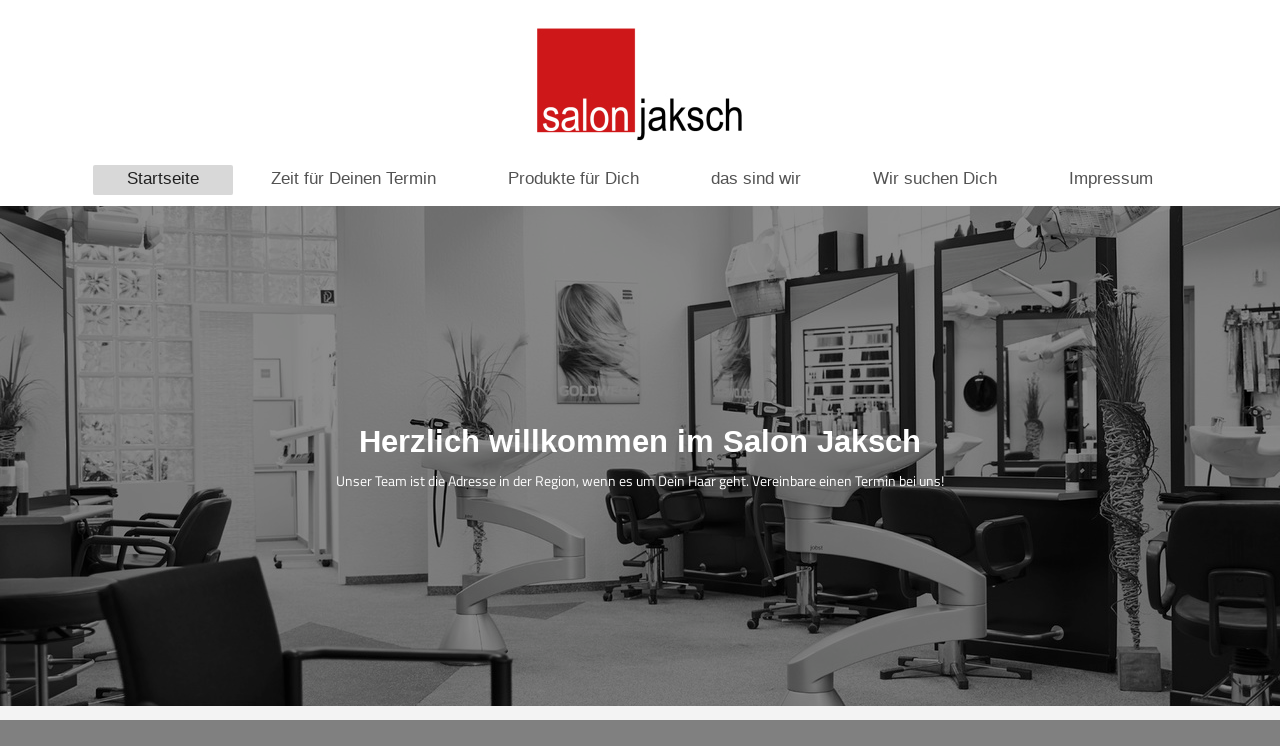

--- FILE ---
content_type: text/html; charset=UTF-8
request_url: https://www.salonjaksch.de/
body_size: 6348
content:
<!DOCTYPE html>
<html lang="de"  ><head prefix="og: http://ogp.me/ns# fb: http://ogp.me/ns/fb# business: http://ogp.me/ns/business#">
    <meta http-equiv="Content-Type" content="text/html; charset=utf-8"/>
    <meta name="generator" content="IONOS MyWebsite"/>
        
    <link rel="dns-prefetch" href="//cdn.website-start.de/"/>
    <link rel="dns-prefetch" href="//106.mod.mywebsite-editor.com"/>
    <link rel="dns-prefetch" href="https://106.sb.mywebsite-editor.com/"/>
    <link rel="shortcut icon" href="https://www.salonjaksch.de/s/misc/favicon.png?1584826628"/>
        <title>Salon Jaksch - Startseite</title>
    <style type="text/css">@media screen and (max-device-width: 1024px) {.diyw a.switchViewWeb {display: inline !important;}}</style>
    
    <meta name="viewport" content="width=device-width, initial-scale=1, maximum-scale=1, minimal-ui"/>

<meta name="format-detection" content="telephone=no"/>
        <meta name="keywords" content="Angebot, Kompetenz, Beratung"/>
            <meta name="description" content="Salon Jaksch, Ober-Mörlen"/>
            <meta name="robots" content="index,follow"/>
        <link href="//cdn.website-start.de/templates/2134/style.css?1763478093678" rel="stylesheet" type="text/css"/>
    <link href="https://www.salonjaksch.de/s/style/theming.css?1707280633" rel="stylesheet" type="text/css"/>
    <link href="//cdn.website-start.de/app/cdn/min/group/web.css?1763478093678" rel="stylesheet" type="text/css"/>
<link href="//cdn.website-start.de/app/cdn/min/moduleserver/css/de_DE/common,shoppingbasket?1763478093678" rel="stylesheet" type="text/css"/>
    <link href="//cdn.website-start.de/app/cdn/min/group/mobilenavigation.css?1763478093678" rel="stylesheet" type="text/css"/>
    <link href="https://106.sb.mywebsite-editor.com/app/logstate2-css.php?site=512798830&amp;t=1769009054" rel="stylesheet" type="text/css"/>

<script type="text/javascript">
    /* <![CDATA[ */
var stagingMode = '';
    /* ]]> */
</script>
<script src="https://106.sb.mywebsite-editor.com/app/logstate-js.php?site=512798830&amp;t=1769009054"></script>

    <link href="//cdn.website-start.de/templates/2134/print.css?1763478093678" rel="stylesheet" media="print" type="text/css"/>
    <script type="text/javascript">
    /* <![CDATA[ */
    var systemurl = 'https://106.sb.mywebsite-editor.com/';
    var webPath = '/';
    var proxyName = '';
    var webServerName = 'www.salonjaksch.de';
    var sslServerUrl = 'https://www.salonjaksch.de';
    var nonSslServerUrl = 'http://www.salonjaksch.de';
    var webserverProtocol = 'http://';
    var nghScriptsUrlPrefix = '//106.mod.mywebsite-editor.com';
    var sessionNamespace = 'DIY_SB';
    var jimdoData = {
        cdnUrl:  '//cdn.website-start.de/',
        messages: {
            lightBox: {
    image : 'Bild',
    of: 'von'
}

        },
        isTrial: 0,
        pageId: 1211017    };
    var script_basisID = "512798830";

    diy = window.diy || {};
    diy.web = diy.web || {};

        diy.web.jsBaseUrl = "//cdn.website-start.de/s/build/";

    diy.context = diy.context || {};
    diy.context.type = diy.context.type || 'web';
    /* ]]> */
</script>

<script type="text/javascript" src="//cdn.website-start.de/app/cdn/min/group/web.js?1763478093678" crossorigin="anonymous"></script><script type="text/javascript" src="//cdn.website-start.de/s/build/web.bundle.js?1763478093678" crossorigin="anonymous"></script><script type="text/javascript" src="//cdn.website-start.de/app/cdn/min/group/mobilenavigation.js?1763478093678" crossorigin="anonymous"></script><script src="//cdn.website-start.de/app/cdn/min/moduleserver/js/de_DE/common,shoppingbasket?1763478093678"></script>
<script type="text/javascript" src="https://cdn.website-start.de/proxy/apps/eiw5oo/resource/dependencies/"></script><script type="text/javascript">
                    if (typeof require !== 'undefined') {
                        require.config({
                            waitSeconds : 10,
                            baseUrl : 'https://cdn.website-start.de/proxy/apps/eiw5oo/js/'
                        });
                    }
                </script><script type="text/javascript" src="//cdn.website-start.de/app/cdn/min/group/pfcsupport.js?1763478093678" crossorigin="anonymous"></script>    <meta property="og:type" content="business.business"/>
    <meta property="og:url" content="https://www.salonjaksch.de/"/>
    <meta property="og:title" content="Salon Jaksch - Startseite"/>
            <meta property="og:description" content="Salon Jaksch, Ober-Mörlen"/>
                <meta property="og:image" content="https://www.salonjaksch.de/s/misc/logo.jpg?t=1764913856"/>
        <meta property="business:contact_data:country_name" content="Deutschland"/>
    
    <meta property="business:contact_data:locality" content="Ober-Mörlen"/>
    <meta property="business:contact_data:region" content="300"/>
    <meta property="business:contact_data:email" content="ines.walke@gmx.de"/>
    <meta property="business:contact_data:postal_code" content="61239"/>
    <meta property="business:contact_data:phone_number" content=" +49 6002 455"/>
    
    
<link href="//cdn.website-start.de/sections/_res/public/common.css" rel="stylesheet" type="text/css"/><link href="//cdn.website-start.de/sections/promotions-1/public/style.css" rel="stylesheet" type="text/css"/><meta property="business:hours:day" content="WEDNESDAY"/><meta property="business:hours:start" content="08:00"/><meta property="business:hours:end" content="18:00"/><meta property="business:hours:day" content="THURSDAY"/><meta property="business:hours:start" content="08:00"/><meta property="business:hours:end" content="18:00"/><meta property="business:hours:day" content="FRIDAY"/><meta property="business:hours:start" content="08:00"/><meta property="business:hours:end" content="18:00"/><meta property="business:hours:day" content="SATURDAY"/><meta property="business:hours:start" content="08:00"/><meta property="business:hours:end" content="13:00"/></head>


<body class="body   startpage cc-pagemode-default diyfeNoSidebar diy-layout-fullWidth diy-market-de_DE" data-pageid="1211017" id="page-1211017">
    
    <div class="diyw">
        <div class="diyweb">
<div class="diywebGutter">
<div class="diywebHeader diyfeCA diyfeCA2">

<div class="diywebHeader-item diywebMobileNavigation">

<nav id="diyfeMobileNav" class="diyfeCA diyfeCA2" role="navigation">
    <a title="Navigation aufklappen/zuklappen">Navigation aufklappen/zuklappen</a>
    <ul class="mainNav1"><li class="current hasSubNavigation"><a data-page-id="1211017" href="https://www.salonjaksch.de/" class="current level_1"><span>Startseite</span></a></li><li class=" hasSubNavigation"><a data-page-id="1212518" href="https://www.salonjaksch.de/zeit-für-deinen-termin/" class=" level_1"><span>Zeit für Deinen Termin</span></a></li><li class=" hasSubNavigation"><a data-page-id="1212808" href="https://www.salonjaksch.de/produkte-für-dich/" class=" level_1"><span>Produkte für Dich</span></a></li><li class=" hasSubNavigation"><a data-page-id="1291596" href="https://www.salonjaksch.de/das-sind-wir/" class=" level_1"><span>das sind wir</span></a></li><li class=" hasSubNavigation"><a data-page-id="1589376" href="https://www.salonjaksch.de/wir-suchen-dich/" class=" level_1"><span>Wir suchen Dich</span></a></li><li class=" hasSubNavigation"><a data-page-id="1213453" href="https://www.salonjaksch.de/impressum/" class=" level_1"><span>Impressum</span></a></li></ul></nav>
</div>
<div class="diywebHeader-item diywebLogoArea">

    <style type="text/css" media="all">
        /* <![CDATA[ */
                .diyw #website-logo {
            text-align: center !important;
                        padding: 12px 0;
                    }
        
                /* ]]> */
    </style>

    <div id="website-logo">
            <a href="https://www.salonjaksch.de/"><img class="website-logo-image" width="238" src="https://www.salonjaksch.de/s/misc/logo.jpg?t=1764913857" alt=""/></a>

            
            </div>


</div>

<div class="diywebHeader-item diywebDesktopNavigation">
<div class="diywebMainNavigation">
<div class="webnavigation"><ul id="mainNav1" class="mainNav1"><li class="navTopItemGroup_1"><a data-page-id="1211017" href="https://www.salonjaksch.de/" class="current level_1"><span>Startseite</span></a></li><li class="navTopItemGroup_2"><a data-page-id="1212518" href="https://www.salonjaksch.de/zeit-für-deinen-termin/" class="level_1"><span>Zeit für Deinen Termin</span></a></li><li class="navTopItemGroup_3"><a data-page-id="1212808" href="https://www.salonjaksch.de/produkte-für-dich/" class="level_1"><span>Produkte für Dich</span></a></li><li class="navTopItemGroup_4"><a data-page-id="1291596" href="https://www.salonjaksch.de/das-sind-wir/" class="level_1"><span>das sind wir</span></a></li><li class="navTopItemGroup_5"><a data-page-id="1589376" href="https://www.salonjaksch.de/wir-suchen-dich/" class="level_1"><span>Wir suchen Dich</span></a></li><li class="navTopItemGroup_6"><a data-page-id="1213453" href="https://www.salonjaksch.de/impressum/" class="level_1"><span>Impressum</span></a></li></ul></div>
<div class="webnavigation"></div>
<div class="webnavigation"></div>
</div>
</div>
</div>
</div>

<div class="diywebContent">
<div class="diywebGutter">
<div class="diywebMain">
<div class="diyfeCA diyfeCA1">

        <div id="content_area">
        	<div id="content_start"></div>
        	
        
        <div id="matrix_1620458" class="sortable-matrix" data-matrixId="1620458"><div class="n module-type-section section-base-promotions-1 section-layout-promotion-center section-layout-cls-promotion section-layout-cls-center section-fullwidth-yes ">         <div id="s664dc1bf91398681ea5873d999309039" class="section-wrapper section-has-background section-has-background-image section-has-no-loop-background section-cls-image-hidden section-cls-with-free-image section-cls-v-spaced section-cls-outline ">
                    <div class="section-bg-element-container" id="section_bg_element_34248224">
            <div class="section-bg-element-inner " style=" background-image: url(https://www.salonjaksch.de/s/cc_images/cache_65472012.jpg?t=1715949950); "></div>
                                    <div class="section-bg-shade" style="background-color: rgba(0,0,0,0.45);"></div>
        </div>
        
            <div class="section-content section-bg-white-contrast diyfeLiveArea">
                <div class="section-group section-group-content-wrapper-align ">
            <div class="section-group section-group-content-wrapper ">
            <div class="section-group section-group-content ">
            <div class="section-group section-group-text ">
            <div class="n module-type-header module-alias-sectionTitle "> <h1><span class="diyfeDecoration">Herzlich willkommen im Salon Jaksch</span></h1> </div><div class="n module-type-text module-alias-sectionDescription "> <p>Unser Team ist die Adresse in der Region, wenn es um Dein Haar geht. Vereinbare einen Termin bei uns!</p> </div>
        </div>
        </div>
        </div>
        </div>
            </div>
        </div> </div><div class="n module-type-spacer diyfeLiveArea "> <div class="the-spacer id31205167" style="height: 70px;">
</div>
 </div><div class="n module-type-matrix "> 

<div class="diyfeModGridGroup diyfeModGrid5">
            <div class="diyfeModGridElement diyfeModGridCol20 diyfeModGridElement1st">
            <div class="diyfeModGridContent">
                <div id="matrix_2496410" class="sortable-matrix-child" data-matrixId="2496410"><div class="n module-type-spacer diyfeLiveArea "> <div class="the-spacer id31205169" style="height: 20px;">
</div>
 </div></div>            </div>
        </div>
            <div class="diyfeModGridElement diyfeModGridCol20 diyfeModGridElement2nd">
            <div class="diyfeModGridContent">
                <div id="matrix_2496411" class="sortable-matrix-child" data-matrixId="2496411"><div class="n module-type-imageSubtitle diyfeLiveArea "> <div class="clearover imageSubtitle" id="imageSubtitle-31205170">
    <div class="align-container align-center" style="max-width: 145px">
        <a class="imagewrapper" href="https://www.salonjaksch.de/s/cc_images/teaserbox_58631797.png?t=1584875288" rel="lightbox[31205170]">
            <img id="image_58631797" src="https://www.salonjaksch.de/s/cc_images/cache_58631797.png?t=1584875288" alt="" style="max-width: 145px; height:auto"/>
        </a>

        
    </div>

</div>

<script type="text/javascript">
//<![CDATA[
jQuery(function($) {
    var $target = $('#imageSubtitle-31205170');

    if ($.fn.swipebox && Modernizr.touch) {
        $target
            .find('a[rel*="lightbox"]')
            .addClass('swipebox')
            .swipebox();
    } else {
        $target.tinyLightbox({
            item: 'a[rel*="lightbox"]',
            cycle: false,
            hideNavigation: true
        });
    }
});
//]]>
</script>
 </div><div class="n module-type-spacer diyfeLiveArea "> <div class="the-spacer id31205173" style="height: 20px;">
</div>
 </div><div class="n module-type-text diyfeLiveArea "> <p style="text-align: center;">Wir machen alles damit Du dich bei uns wohl fühlst. Vereinbare doch gerne einen Termin mit uns.</p> </div></div>            </div>
        </div>
            <div class="diyfeModGridElement diyfeModGridCol20 diyfeModGridElement3rd">
            <div class="diyfeModGridContent">
                <div id="matrix_2496412" class="sortable-matrix-child" data-matrixId="2496412"><div class="n module-type-imageSubtitle diyfeLiveArea "> <div class="clearover imageSubtitle" id="imageSubtitle-31205175">
    <div class="align-container align-center" style="max-width: 145px">
        <a class="imagewrapper" href="https://www.salonjaksch.de/s/cc_images/teaserbox_58631798.png?t=1584825003" rel="lightbox[31205175]">
            <img id="image_58631798" src="https://www.salonjaksch.de/s/cc_images/cache_58631798.png?t=1584825003" alt="" style="max-width: 145px; height:auto"/>
        </a>

        
    </div>

</div>

<script type="text/javascript">
//<![CDATA[
jQuery(function($) {
    var $target = $('#imageSubtitle-31205175');

    if ($.fn.swipebox && Modernizr.touch) {
        $target
            .find('a[rel*="lightbox"]')
            .addClass('swipebox')
            .swipebox();
    } else {
        $target.tinyLightbox({
            item: 'a[rel*="lightbox"]',
            cycle: false,
            hideNavigation: true
        });
    }
});
//]]>
</script>
 </div><div class="n module-type-spacer diyfeLiveArea "> <div class="the-spacer id31205178" style="height: 20px;">
</div>
 </div><div class="n module-type-text diyfeLiveArea "> <center>Seit mehr als 50 Jahren beraten wir kompetent unsere Kunden rund um die Frisur.</center> </div></div>            </div>
        </div>
            <div class="diyfeModGridElement diyfeModGridCol20 diyfeModGridElement4th">
            <div class="diyfeModGridContent">
                <div id="matrix_2496413" class="sortable-matrix-child" data-matrixId="2496413"><div class="n module-type-imageSubtitle diyfeLiveArea "> <div class="clearover imageSubtitle" id="imageSubtitle-31205180">
    <div class="align-container align-center" style="max-width: 145px">
        <a class="imagewrapper" href="https://www.salonjaksch.de/s/cc_images/teaserbox_58631799.png?t=1584875112" rel="lightbox[31205180]">
            <img id="image_58631799" src="https://www.salonjaksch.de/s/cc_images/cache_58631799.png?t=1584875112" alt="" style="max-width: 145px; height:auto"/>
        </a>

        
    </div>

</div>

<script type="text/javascript">
//<![CDATA[
jQuery(function($) {
    var $target = $('#imageSubtitle-31205180');

    if ($.fn.swipebox && Modernizr.touch) {
        $target
            .find('a[rel*="lightbox"]')
            .addClass('swipebox')
            .swipebox();
    } else {
        $target.tinyLightbox({
            item: 'a[rel*="lightbox"]',
            cycle: false,
            hideNavigation: true
        });
    }
});
//]]>
</script>
 </div><div class="n module-type-spacer diyfeLiveArea "> <div class="the-spacer id31205183" style="height: 20px;">
</div>
 </div><div class="n module-type-text diyfeLiveArea "> <p style="text-align: center;">Rund um deine Frisur - mit individueller Typberatung von Profis mit Leidenschaft für ihr Handwerk. </p> </div></div>            </div>
        </div>
            <div class="diyfeModGridElement diyfeModGridCol20 diyfeModGridElement5th">
            <div class="diyfeModGridContent">
                <div id="matrix_2496414" class="sortable-matrix-child" data-matrixId="2496414"><div class="n module-type-spacer diyfeLiveArea "> <div class="the-spacer id31205185" style="height: 20px;">
</div>
 </div></div>            </div>
        </div>
        <div style="clear: both;"></div>
</div>
 </div><div class="n module-type-spacer diyfeLiveArea "> <div class="the-spacer id31205186" style="height: 70px;">
</div>
 </div><div class="n module-type-matrix "> 

<div class="diyfeModGridGroup diyfeModGrid4  diyfeModGridStyleTeaser">
            <div class="diyfeModGridElement diyfeModGridCol20 diyfeModGridElement1st">
            <div class="diyfeModGridContent">
                <div id="matrix_2496415" class="sortable-matrix-child" data-matrixId="2496415"><div class="n module-type-spacer diyfeLiveArea "> <div class="the-spacer id31205188" style="height: 20px;">
</div>
 </div></div>            </div>
        </div>
            <div class="diyfeModGridElement diyfeModGridCol30 diyfeModGridElement2nd">
            <div class="diyfeModGridContent">
                <div id="matrix_2496416" class="sortable-matrix-child" data-matrixId="2496416"><div class="n module-type-spacer diyfeLiveArea "> <div class="the-spacer id31205189" style="height: 107px;">
</div>
 </div><div class="n module-type-imageSubtitle diyfeLiveArea "> <div class="clearover imageSubtitle" id="imageSubtitle-31205190">
    <div class="align-container align-center" style="max-width: 284px">
        <a class="imagewrapper" href="https://www.salonjaksch.de/s/cc_images/teaserbox_58631800.JPG?t=1690020484" rel="lightbox[31205190]">
            <img id="image_58631800" src="https://www.salonjaksch.de/s/cc_images/cache_58631800.JPG?t=1690020484" alt="" style="max-width: 284px; height:auto"/>
        </a>

        
    </div>

</div>

<script type="text/javascript">
//<![CDATA[
jQuery(function($) {
    var $target = $('#imageSubtitle-31205190');

    if ($.fn.swipebox && Modernizr.touch) {
        $target
            .find('a[rel*="lightbox"]')
            .addClass('swipebox')
            .swipebox();
    } else {
        $target.tinyLightbox({
            item: 'a[rel*="lightbox"]',
            cycle: false,
            hideNavigation: true
        });
    }
});
//]]>
</script>
 </div></div>            </div>
        </div>
            <div class="diyfeModGridElement diyfeModGridCol30 diyfeModGridElement3rd">
            <div class="diyfeModGridContent">
                <div id="matrix_2496417" class="sortable-matrix-child" data-matrixId="2496417"><div class="n module-type-spacer diyfeLiveArea "> <div class="the-spacer id31206959" style="height: 60px;">
</div>
 </div><div class="n module-type-header diyfeLiveArea "> <h1><span class="diyfeDecoration">Aktuelles</span></h1> </div><div class="n module-type-spacer diyfeLiveArea "> <div class="the-spacer id31205194" style="height: 20px;">
</div>
 </div><div class="n module-type-text diyfeLiveArea "> <p style="text-align: center;"><font color="#B71C1C"><span style="font-size: 22px; caret-color: rgb(183, 28, 28);"><b>WIR SUCHEN DICH!</b></span></font></p>
<p style="text-align: center;"><font color="#000000"><span style="caret-color: rgb(183, 28, 28);"><b>Wir suchen ein neues Teammitglied. Teilzeit/ Vollzeit in Ober-Mörlen</b></span></font></p>
<p><font color="#000000"><span style="caret-color: rgb(183, 28, 28);">Für unser Team in Ober Mörlen suchen wir ab sofort eine/n Mitarbeiter/in in Teilzeit/ Vollzeit zur Bewältigung zu langer Haare.
Du bist vom Fach oder hast langjährige Erfahrung, dann bewirb Dich bei uns im Team.</span></font></p>
<p> </p>
<p><font color="#000000"><span style="caret-color: rgb(183, 28, 28);">06002/455</span></font></p>
<p><font color="#000000"><span style="caret-color: rgb(183, 28, 28);">oder per Mail</span></font></p>
<p> </p> </div><div class="n module-type-spacer diyfeLiveArea "> <div class="the-spacer id31205196" style="height: 60px;">
</div>
 </div></div>            </div>
        </div>
            <div class="diyfeModGridElement diyfeModGridCol20 diyfeModGridElement4th">
            <div class="diyfeModGridContent">
                <div id="matrix_2496418" class="sortable-matrix-child" data-matrixId="2496418"><div class="n module-type-spacer diyfeLiveArea "> <div class="the-spacer id31206899" style="height: 47px;">
</div>
 </div></div>            </div>
        </div>
        <div style="clear: both;"></div>
</div>
 </div><div class="n module-type-spacer diyfeLiveArea "> <div class="the-spacer id31207000" style="height: 140px;">
</div>
 </div><div class="n module-type-button diyfeLiveArea "> <div class="module-button-container" style="text-align:center;width:100%">
    <a href="https://www.instagram.com/salonjaksch/?hl=de" class="diyfeLinkAsButton" target="_blank">Salon Jaksch Instagram</a></div>
 </div><div class="n module-type-spacer diyfeLiveArea "> <div class="the-spacer id32701568" style="height: 140px;">
</div>
 </div><div class="n module-type-video diyfeLiveArea "> <iframe id="videod4a740e1c2061aed4d006c44018a3a48" type="text/html" width="425" height="350" src="//www.youtube.com/embed/yWLZmjFlXnE?fs=1&amp;wmode=opaque&amp;rel=0" frameborder="0" allowFullScreen="1"></iframe><script type="text/javascript">
/* <![CDATA[ */
(function(){
    var video = jQuery("#videod4a740e1c2061aed4d006c44018a3a48");
    var ratio = video.height() / video.width();
    var parent = video.parent();
    var maxWidth = Math.min(425, parent.width());
    video.width(maxWidth);
    video.height(video.width() * ratio);
})();
/* ]]> */
</script> </div><div class="n module-type-spacer diyfeLiveArea "> <div class="the-spacer id31207043" style="height: 140px;">
</div>
 </div><div class="n module-type-textWithImage diyfeLiveArea "> 
<div class="clearover " id="textWithImage-32701555">
<div class="align-container imgleft imgblock" style="max-width: 100%; width: 437px;">
    <a class="imagewrapper" href="https://www.salonjaksch.de/s/cc_images/teaserbox_61782303.png?t=1634824862" rel="lightbox[32701555]">
        <img src="https://www.salonjaksch.de/s/cc_images/cache_61782303.png?t=1634824862" id="image_32701555" alt="" style="width:100%"/>
    </a>


</div> 
<div class="textwrapper">
<p> </p>
<p> </p>
<p> </p>
<p> </p>
<p> </p>
<p> </p>
<p> </p>
<p><span style="font-size:14px;">Wir freuen uns Dich via <strong>Social Media</strong> über neue Produkte, Aktionen oder allgemeine Infos informieren zu können.</span></p>
<p> </p>
<p><span style="font-size:14px;">Wenn Du keine Post, Reels oder Stories mehr verpassen möchtest, dann abonniere uns gerne auf unserem Instagram Account.</span></p>
<p> </p>
<p><span style="font-size:14px;">Dein Salon Jaksch Team</span></p>
</div>
</div> 
<script type="text/javascript">
    //<![CDATA[
    jQuery(document).ready(function($){
        var $target = $('#textWithImage-32701555');

        if ($.fn.swipebox && Modernizr.touch) {
            $target
                .find('a[rel*="lightbox"]')
                .addClass('swipebox')
                .swipebox();
        } else {
            $target.tinyLightbox({
                item: 'a[rel*="lightbox"]',
                cycle: false,
                hideNavigation: true
            });
        }
    });
    //]]>
</script>
 </div><div class="n module-type-spacer diyfeLiveArea "> <div class="the-spacer id32701561" style="height: 140px;">
</div>
 </div></div>
        
        
        </div>
</div>
</div>
<div class="diywebSecondary diyfeCA diyfeCA3">
<div class="diywebGutter">

</div>

</div>
</div>
</div>


<div class="diywebGutter">
<div class="diywebFooter diyfeCA diyfeCA4">
<div class="diywebGutter">
<div id="contentfooter">
    <div class="leftrow">
                        <a rel="nofollow" href="javascript:window.print();">
                    <img class="inline" height="14" width="18" src="//cdn.website-start.de/s/img/cc/printer.gif" alt=""/>
                    Druckversion                </a> <span class="footer-separator">|</span>
                <a href="https://www.salonjaksch.de/sitemap/">Sitemap</a>
                        <br/> © Salon Jaksch 2024
            </div>
    <script type="text/javascript">
        window.diy.ux.Captcha.locales = {
            generateNewCode: 'Neuen Code generieren',
            enterCode: 'Bitte geben Sie den Code ein'
        };
        window.diy.ux.Cap2.locales = {
            generateNewCode: 'Neuen Code generieren',
            enterCode: 'Bitte geben Sie den Code ein'
        };
    </script>
    <div class="rightrow">
                    <span class="loggedout">
                <a rel="nofollow" id="login" href="https://login.1and1-editor.com/512798830/www.salonjaksch.de/de?pageId=1211017">
                    Login                </a>
            </span>
                <p><a class="diyw switchViewWeb" href="javascript:switchView('desktop');">Webansicht</a><a class="diyw switchViewMobile" href="javascript:switchView('mobile');">Mobile-Ansicht</a></p>
                <span class="loggedin">
            <a rel="nofollow" id="logout" href="https://106.sb.mywebsite-editor.com/app/cms/logout.php">Logout</a> <span class="footer-separator">|</span>
            <a rel="nofollow" id="edit" href="https://106.sb.mywebsite-editor.com/app/512798830/1211017/">Seite bearbeiten</a>
        </span>
    </div>
</div>
            <div id="loginbox" class="hidden">
                <script type="text/javascript">
                    /* <![CDATA[ */
                    function forgotpw_popup() {
                        var url = 'https://passwort.1und1.de/xml/request/RequestStart';
                        fenster = window.open(url, "fenster1", "width=600,height=400,status=yes,scrollbars=yes,resizable=yes");
                        // IE8 doesn't return the window reference instantly or at all.
                        // It may appear the call failed and fenster is null
                        if (fenster && fenster.focus) {
                            fenster.focus();
                        }
                    }
                    /* ]]> */
                </script>
                                <img class="logo" src="//cdn.website-start.de/s/img/logo.gif" alt="IONOS" title="IONOS"/>

                <div id="loginboxOuter"></div>
            </div>
        

</div>
</div>
</div>
</div>
    </div>

            <div id="mobile-infobar-spacer"></div>
<table id="mobile-infobar" class="dark"><tbody><tr>
            <td class="mobile-infobar-button mobile-infobar-button-phone" style="width: 50%"><a href="tel: +49 6002 455" class="mobile-infobar-link">
            <span class="mobile-infobar-icon-box">
                <svg xmlns="http://www.w3.org/2000/svg" class="mobile-infobar-icon" preserveAspectRatio="xMidYMid"><path d="M17.76 14.96c.027.048.036.09.023.126-.204.546-.31 1.133-.846 1.643s-2.728 1.71-4.503 1.165c-.33-.1-.555-.208-.743-.32-.003.016-.003.033-.007.05-2.57-.843-4.992-2.286-7.042-4.328C2.59 11.255 1.143 8.843.297 6.283c.018-.004.036-.005.054-.008-.083-.165-.163-.357-.24-.607-.54-1.767.673-3.956 1.188-4.49.177-.186.363-.32.554-.423.032-.057.084-.104.156-.13L3.643.018c.144-.054.328.023.414.17L6.52 4.405c.086.147.062.342-.056.438l-.94.765c-.01.033-.025.058-.045.074-.328.263-.944.754-1.195 1.19-.105.18-.1.4-.058.514.053.145.123.32.194.493.647 1.148 1.45 2.235 2.433 3.214 1.03 1.024 2.173 1.86 3.388 2.518.16.063.322.13.455.178.115.042.335.05.517-.055.26-.15.54-.427.78-.696.01-.047.03-.09.063-.132l1.1-1.34c.095-.118.29-.143.438-.058l4.218 2.443c.148.086.225.268.172.41l-.223.597z"/></svg>
            </span><br/>
            <span class="mobile-infobar-text">Anrufen</span>
        </a></td>
                <td class="mobile-infobar-button mobile-infobar-button-email" style="width: 50%"><a href="mailto:ines.walke@gmx.de" class="mobile-infobar-link">
            <span class="mobile-infobar-icon-box">
                <svg xmlns="http://www.w3.org/2000/svg" class="mobile-infobar-icon" preserveAspectRatio="xMidYMid"><path d="M13.472 7.327L20 .8v12.89l-6.528-6.363zm-4.735.158L1.252 0h17.47l-7.485 7.485c-.69.69-1.81.69-2.5 0zM0 13.667V.83l6.502 6.5L0 13.668zM1.192 14l6.066-5.912 1.288 1.288c.795.794 2.083.794 2.878 0l1.293-1.293L18.79 14H1.19z"/></svg>
            </span><br/>
            <span class="mobile-infobar-text">E-Mail</span>
        </a></td>
        </tr></tbody></table>

    
    </body>


<!-- rendered at Fri, 05 Dec 2025 06:50:57 +0100 -->
</html>
